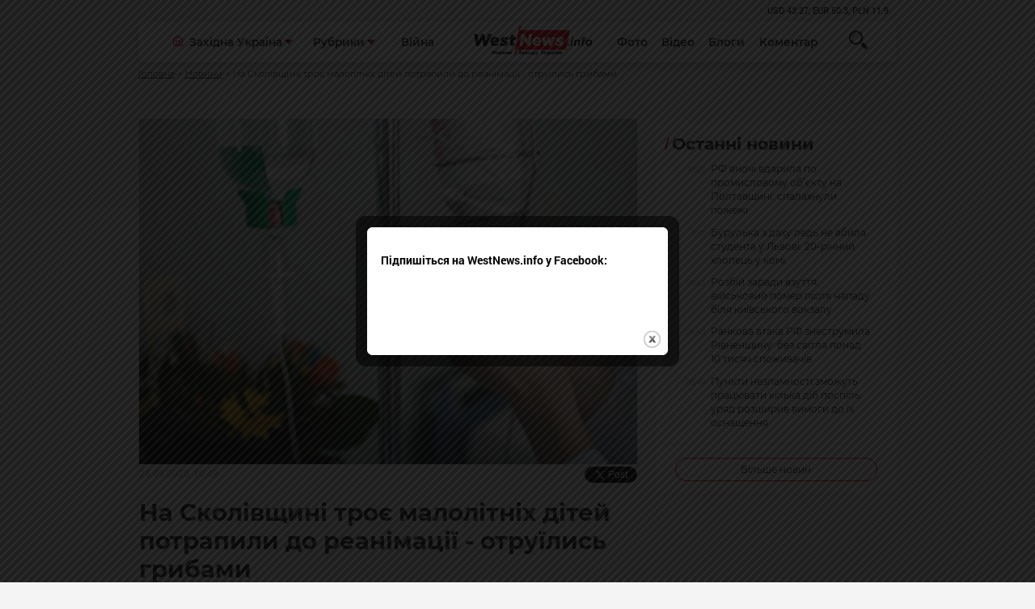

--- FILE ---
content_type: text/html; charset=windows-1251
request_url: https://westnews.info/news/Na-Skolivshhini-troye-malolitnix-ditej-potrapili-do-reanimaciyi-otruyilis-gribami.html
body_size: 10426
content:
<!DOCTYPE html>
<html xmlns="http://www.w3.org/1999/xhtml">
<head>
<base href="https://westnews.info/" />
<meta http-equiv="content-type" content="text/html;charset=windows-1251" />
	<meta name="format-detection" content="telephone=no">
	<meta name="viewport" content="width=device-width, initial-scale=1, user-scalable=no, maximum-scale=1">
<title>На Сколівщині троє малолітніх дітей потрапили до реанімації - отруїлись грибами</title>

   <meta name="description" content="28 вересня о 05:54 до Служби порятунку \\"101\\"  надійшло повідомлення, що в реанімаційне відділення Сколівської центральної районної  лікарні  з діагнозом – отруєння грибами госпіталізовано 3 дітей -2014, 2015, 2010 р.н., мешканців с. Верхня Рожанка Сколівського району." />
	<link rel="stylesheet" type="text/css" href="css/style.css?ver=1.2" >		
	<link rel="stylesheet" type="text/css" href="css/print.css" >
								<meta property="og:image" content="https://westnews.info/stuff/news/49895.jpg">	
													<meta property="og:title" content="На Сколівщині троє малолітніх дітей потрапили до реанімації - отруїлись грибами" />
<meta property="og:description" content="28 вересня о 05:54 до Служби порятунку \\"101\\"  надійшло повідомлення, що в реанімаційне відділення Сколівської центральної районної  лікарні  з діагнозом – отруєння грибами госпіталізовано 3 дітей -2014, 2015, 2010 р.н., мешканців с. Верхня Рожанка Сколівського району." />	
							

	<!--[if lt IE 9]><script src="js/html5.js"></script><![endif]-->
	<!-- Global site tag (gtag.js) - Google Analytics -->
<script async src="https://www.googletagmanager.com/gtag/js?id=UA-43726518-28"></script>
<script>
  window.dataLayer = window.dataLayer || [];
  function gtag(){dataLayer.push(arguments);}
  gtag('js', new Date());

  gtag('config', 'UA-43726518-28');
</script>

<script async src="https://pagead2.googlesyndication.com/pagead/js/adsbygoogle.js?client=ca-pub-6395260528404396"
     crossorigin="anonymous" defer></script>

</head>
<body class="loaded line">
	<!-- BEGIN BODY -->
	<!-- BEGIN CONTENT -->
	<div class="main-wrapper ">
		<!-- BEGIN HEADER -->
		<header class="header">
			<div class="container">
				<div class="row">
					<div class="col">
						<ul class="ch">
							<li></li>
						</ul>
					</div>
				</div>
				<div class="header-container">
					<div class="row row-nowrap">
						<div class="col header-left"> 
							<button class="headerleft-btn">
								<svg class="ham hamRotate ham4" viewBox="0 0 100 100">
									<path
									class="line top"
									d="m 70,33 h -40 c 0,0 -8.5,-0.149796 -8.5,8.5 0,8.649796 8.5,8.5 8.5,8.5 h 20 v -20" />
									<path
									class="line middle"
									d="m 70,50 h -40" />
									<path
									class="line bottom"
									d="m 30,67 h 40 c 0,0 8.5,0.149796 8.5,-8.5 0,-8.649796 -8.5,-8.5 -8.5,-8.5 h -20 v 20" />
								</svg>
							</button>
							<div class="headerleft-menu">
								<div class="headerleft-smenu">
									<a href="news.php/photo-day/" class="header-link" >Фото</a>
									<a href="news.php/video/" class="header-link" >Відео</a>
									<a href="news.php/blog/all" class="header-link" >Блоги</a>
									<a href="news.php/replica/" class="header-link" >Коментар</a>
								</div>
								<div class="ddl">
									<div class="ddl-cont ">
										<i class="ddl-icon ddl-icon--home">
											<svg   viewBox="0 0 50 51" fill="none" xmlns="http://www.w3.org/2000/svg">
												<use xlink:href="lib/defs.svg#icon-home"></use>
											</svg>
										</i>
		
										<div class="select select-icon">Західна Україна</div>
										<button class="ddl-btn">
											<img src="img/ddl-down.svg" alt="">
										</button>
									</div>
									<ul class="list">
										<li class="item"><a href="news.php/lvivshina/">Львів</a></li>
										<li class="item"><a href="news.php/ternopilshyna/">Тернопіль</a></li>
										<li class="item"><a href="news.php/Xmelnickij/">Хмельницький</a></li>
										<li class="item"><a href="news.php/bookovina/">Чернівці</a></li>
										<li class="item"><a href="news.php/zakarpatia/">Ужгород</a></li>
										<li class="item"><a href="news.php/rivnenshina/">Рівне</a></li>
										<li class="item"><a href="news.php/frankivsk/">Івано-Франківськ</a></li>
										<li class="item"><a href="news.php/volin/">Луцьк</a></li>
									</ul>
								</div> 
								<div class="ddl">
									<div class="ddl-cont">
		
										<div class="select select-icon">Рубрики</div>
										<button class="ddl-btn">
											<img src="img/ddl-down.svg" alt="">
										</button>
									</div>
									<ul class="list">
		
										<li class="item"><a href="news.php/Novini-z-frontu/">Новини з фронту</a></li>
										<li class="item"><a href="news.php/politics/">Політика</a></li>
										<li class="item"><a href="news.php/Economics/">Економіка</a></li>
										<li class="item"><a href="news.php/suspilstvo/">Суспільство</a></li>
										<li class="item"><a href="news.php/family-and-health/">Сім'я і здоров'я</a></li>
										<li class="item"><a href="news.php/tabloid/">Культура</a></li>
										<li class="item"><a href="news.php/Podii/">Події</a></li>
										<li class="item"><a href="news.php/sport/">Спорт</a></li>
										<li class="item"><a href="news.php/tourism/">Туризм</a></li>
										<li class="item"><a href="news.php/amazing-ukraine/">Неймовірна Україна</a></li>
		                                <li class="item"><a href="news.php/world/">Світ</a></li>
									</ul>
								</div> 
								<div class="col">
									<p class="sm-hidden"><a class="header-link header-link--sm" href="search.php?searchb=&search=%C2%B3%E9%ED%E0">Війна</a></p>
								</div>
							</div>
						</div>
						<div class="col header-logo"> 
							<a href="/"><img src="img/logo.svg" alt="Westnews - Західна Україна News"></a>
						</div>
						<div class="col header-right posr">
		
		
							<a href="news.php/photo-day/" class="header-link" >Фото</a>
							<a href="news.php/video/" class="header-link" >Відео</a>
							<a href="news.php/blog/all" class="header-link" >Блоги</a>
							<a href="news.php/replica/" class="header-link" >Коментар</a>
								<form action="search.php" class="search-form" method="get">
            <div class="search">
              <button type="submit" name="searchb"  class="search-btn">
                <svg  viewBox="0 0 24 24" fill="none" xmlns="http://www.w3.org/2000/svg">
                  <use xlink:href="lib/defs.svg#icon-search"></use>
                </svg>
              </button>
            </div>
            <div class="search-input">
              <input name="search" type="text" placeholder="Пошук...">
            </div>
          </form>
						</div>
					</div>
				</div>
			</div>
		</header>
		<!-- HEADER EOF   -->
		

		<main class="content js-padboth">
			<div class="container">
				<ul class="bcrums">
					<li><a href="/">Головна</a></li>
					<li><a href="news.php">Новини</a></li>
					<li>
						<p>На Сколівщині троє малолітніх дітей потрапили до реанімації - отруїлись грибами</p>
					</li>
				</ul>
			</div>
			<div class="container mt-50">

				<div class="row">
				   	<div class="col-12 col-lg-8">
						<div class="topdiv">
					
												<img src="stuff/news/49895.jpg" class="adoptive" alt="">
														<div class="d-flex" style="flex-wrap:wrap;">
								<p class="bloglarge-data mt-a mb-a">
									28.09.2020, 10:49 
								</p>
								
								<div class="soc_cont">
							

<div id="fb-root"></div>
<div class="fb-like" data-send="false" data-layout="button_count" data-width="1" data-show-faces="false" data-share="true" data-action="recommend"></div>
	<a href="https://twitter.com/share" class="twitter-share-button" data-count="horizontal">Твітнути</a>
								
							</div>		
							</div>
							<div class="simple-text">	
								<h1>
									На Сколівщині троє малолітніх дітей потрапили до реанімації - отруїлись грибами								</h1>
							</div>
														</div>
					</div>
				
					<div class="col-12 col-lg-8">

						<div class="simple-text">
						
						<p><b>28 вересня о 05:54 до Служби порятунку "101"  надійшло повідомлення, що в реанімаційне 
відділення Сколівської центральної районної  лікарні  з діагнозом – отруєння грибами госпіталізовано 
3 дітей -2014, 2015, 2010 р.н., мешканців с. Верхня Рожанка Сколівського району.</b>
						
						<!-- Composite Start -->
<div id="M835316ScriptRootC1525989"></div>
<script src="https://jsc.mgid.com/w/e/westnews.info.1525989.js" async></script>
<!-- Composite End -->
						
						</p>
						
						
											  
					      <p>Про це повідомили в пресслужбі ДСНС у Львівській області.</p>

<p>Головне управління ДСНС України у Львівській області рекомендує дотримуватись правил збирання, приготування і вживання грибів. Перш за все, не варто купувати цей продукт на стихійних ринках і у місцях, що не призначені для його продажу. Збирайте і купуйте лише ті гриби, про які відомо, що вони їстівні. Не збирайте гриби, у яких невпевнені.</p>

<p>Небезпечно вживати гриби, які виросли вздовж транспортних магістралей, на промислових пустирях, радіаційно та хімічно небезпечних зонах. Не порівнюйте їх із зображеннями у різних довідниках, вони не завжди відповідають дійсності. Не варто куштувати сирі гриби.</p>

<p>Суворо дотримуйтеся технології приготування та консервування грибів! Слід пам&rsquo;ятати, що готувати гриби необхідно у той день, коли їх зібрали, інакше у них утворюється трупна отрута. Неправильно приготовані консервовані гриби можуть призвести до тяжкого захворювання &ndash; ботулізму. Якщо у Вас з&rsquo;явилися перші ознаки отруєння грибами, негайно зверніться до лікаря!</p>

						</div>
						<div class="hashtag">
							<!-- <svg class="hashtag-svg"
							viewBox="0 0 4 19" fill="none" xmlns="http://www.w3.org/2000/svg">
							<path d="M4 0H2.8L0 19H1.2L4 0Z"/>
													</svg> -->
  <form action="search.php?tagsearch=1" class="hashtag" method="get">
  <input name="tagsearch" type="hidden" value="1" />
		               <li class="hashtag-el"><label for="idtag-0">отруєння грибами</label><input class="hide" type="radio" id="idtag-0"  onchange="this.form.submit()" value="отруєння грибами" name="search" />,</li>
            <li class="hashtag-el"><label for="idtag-1">діти</label><input class="hide" type="radio" id="idtag-1"  onchange="this.form.submit()" value="діти" name="search" />,</li>
            <li class="hashtag-el"><label for="idtag-2">Львівщина</label><input class="hide" type="radio" id="idtag-2"  onchange="this.form.submit()" value="Львівщина" name="search" /></li>
      </form>
					
					</div>
					
	
					
											
<ins class="adsbygoogle"
     style="display:block"
     data-ad-format="autorelaxed"
     data-ad-client="ca-pub-6395260528404396"
     data-ad-slot="4668269051"></ins>
<script>
     (adsbygoogle = window.adsbygoogle || []).push({});
</script>
					<div class="mt-30">
						<p class="def-h1 def-h1--dec fz-21 ">За темою</p>
						<ul class="readalso">
														<li> <a href="https://westnews.info/news/Pochatok-gribnogo-sezonu-mediki-zasterigayut-vid-xarchovix-otruyen.html" class="readalso-link">Початок грибного сезону: медики застерігають від харчових отруєнь</a><br /><p class="readalso-date">08.09.2021, 12:48</p></li>
														<li> <a href="https://westnews.info/news/Splutala-z-pechericyami-na-Volini-vid-otruyennya-gribami-pomerla-pensionerka.html" class="readalso-link">Сплутала з печерицями: на Волині від отруєння грибами померла пенсіонерка</a><br /><p class="readalso-date">27.07.2020, 20:58</p></li>
														</ul>
					</div>

					<div class="mt-30">

<div data-type="_mgwidget" data-widget-id="1786316"></div>

<script>(function(w,q){w[q]=w[q]||[];w[q].push(["_mgc.load"])})(window,"_mgq");</script>

	
						
						<p class="def-h1 def-h1--dec fz-21 ">Обговорення</p>
						<div id="fb-root"></div>
			 			<div class="fb-comments" data-href="https://westnews.info/news/Na-Skolivshhini-troye-malolitnix-ditej-potrapili-do-reanimaciyi-otruyilis-gribami.html" 	data-width="100%" data-numposts="5">Завантаження плагіну facebook...</div>
						
					</div>

			
					<div class="mb-50">
						<p class="def-h1 def-h1--dec fz-21 ">Львів</p>
						<div class="row">
													<div class="col-12 col-lg-6">
								<a href="https://westnews.info/news/Burulka-z-daxu-led-ne-vbila-studenta-u-Lvovi-20-richnij-xlopec-u-komi.html" class="aside" data-randomize="aside">
									<div class="aside-img" data-src style="background-image: url(stuff/news/tm/t_112484.jpg);">
										
									</div>  
									<div class="aside-text">
										<p class="aside-p" data-text>
											Бурулька з даху ледь не вбила студента у Львові: 20-річний хлопець у комі										</p>
										<p class="aside-data">
																					</p>
									</div>
								
								</a>
							</div>
												<div class="col-12 col-lg-6">
								<a href="https://westnews.info/news/U-Morshini-veteranam-prezentuvali-programi-grantiv-navchannya-ta-pracevlashtuvannya.html" class="aside" data-randomize="aside">
									<div class="aside-img" data-src style="background-image: url(stuff/news/tm/t_112478.webp);">
										
									</div>  
									<div class="aside-text">
										<p class="aside-p" data-text>
											У Моршині ветеранам презентували програми грантів, навчання та працевлаштування										</p>
										<p class="aside-data">
																					</p>
									</div>
								
								</a>
							</div>
												<div class="col-12 col-lg-6">
								<a href="https://westnews.info/news/Na-Lvivshhini-sogodni-diyut-trivali-vidklyuchennya-elektroenergiyi-svitlo-vimikatimut-do-14-godin.html" class="aside" data-randomize="aside">
									<div class="aside-img" data-src style="background-image: url(stuff/news/tm/t_112477.png);">
										
									</div>  
									<div class="aside-text">
										<p class="aside-p" data-text>
											На Львівщині сьогодні діють тривалі відключення електроенергії — світло вимикатимуть до 14 годин										</p>
										<p class="aside-data">
																					</p>
									</div>
								
								</a>
							</div>
												<div class="col-12 col-lg-6">
								<a href="https://westnews.info/news/Na-Lvivshhini-ochikuyut-postupove-poteplinnya-pislya-silnix-moroziv.html" class="aside" data-randomize="aside">
									<div class="aside-img" data-src style="background-image: url(stuff/news/tm/t_112475.jpg);">
										
									</div>  
									<div class="aside-text">
										<p class="aside-p" data-text>
											На Львівщині очікують поступове потепління після сильних морозів										</p>
										<p class="aside-data">
																					</p>
									</div>
								
								</a>
							</div>
												<div class="col-12 col-lg-6">
								<a href="https://westnews.info/news/Na-Lvivshhini-suditimut-pidpriyemcya-za-sprobu-nezakonnogo-eksportu-dubovoyi-derevini-do-YES.html" class="aside" data-randomize="aside">
									<div class="aside-img" data-src style="background-image: url(stuff/news/tm/t_112474.jpg);">
										
									</div>  
									<div class="aside-text">
										<p class="aside-p" data-text>
											На Львівщині судитимуть підприємця за спробу незаконного експорту дубової деревини до ЄС										</p>
										<p class="aside-data">
																					</p>
									</div>
								
								</a>
							</div>
												<div class="col-12 col-lg-6">
								<a href="https://westnews.info/news/NAZK-zayavilo-pro-mozhlivi-kriminalni-porushennya-u-deklaraciyi-deputata-Lvivskoyi-oblradi-na-ponad-17-mln-grn.html" class="aside" data-randomize="aside">
									<div class="aside-img" data-src style="background-image: url(stuff/news/tm/t_112469.jpeg);">
										
									</div>  
									<div class="aside-text">
										<p class="aside-p" data-text>
											НАЗК заявило про можливі кримінальні порушення у декларації депутата Львівської облради на понад 17 млн грн										</p>
										<p class="aside-data">
																					</p>
									</div>
								
								</a>
							</div>
											
						</div>

					</div>
				</div>
				<div class="col-12 col-lg-4">
					<div class="js-dup">
						
							<div class="sidebar">
								<h1 class="def-h1">
									Останні новини
								</h1>
								<ul class="sidebar-list">
								
								
								
								        <li class="sidebar-item">
										<a href="https://westnews.info/news/RF-vnochi-vdarila-po-promislovomu-obyektu-na-Poltavshhini-spalaxnuli-pozhezhi.html" class="sidebar-link">
											<span class="sidebar-l">
												<span class="sidebar-date">10:26</span>
												 
												<i class="sidebar-icon">
													<svg viewBox="0 0 18 18" class="icon-camera">
														<use xlink:href="lib/defs.svg#icon-camera"></use>
													</svg>
												</i>
											</span>
											<span class="sidebar-r">
												РФ вночі вдарила по промисловому об’єкту на Полтавщині: спалахнули пожежі											</span>
										</a>
									</li>     
    
       
       <li class="sidebar-item">
										<a href="https://westnews.info/news/Burulka-z-daxu-led-ne-vbila-studenta-u-Lvovi-20-richnij-xlopec-u-komi.html" class="sidebar-link">
											<span class="sidebar-l">
												<span class="sidebar-date">10:11</span>
												 
												<i class="sidebar-icon">
													<svg viewBox="0 0 18 18" class="icon-camera">
														<use xlink:href="lib/defs.svg#icon-camera"></use>
													</svg>
												</i>
											</span>
											<span class="sidebar-r">
												Бурулька з даху ледь не вбила студента у Львові: 20-річний хлопець у комі											</span>
										</a>
									</li>     
    
       
       <li class="sidebar-item">
										<a href="https://westnews.info/news/Rozbij-zaradi-vzuttya-vijskovij-pomer-pislya-napadu-bilya-kiyivskogo-vokzalu.html" class="sidebar-link">
											<span class="sidebar-l">
												<span class="sidebar-date">09:52</span>
												 
												<i class="sidebar-icon">
													<svg viewBox="0 0 18 18" class="icon-camera">
														<use xlink:href="lib/defs.svg#icon-camera"></use>
													</svg>
												</i>
											</span>
											<span class="sidebar-r">
												Розбій заради взуття: військовий помер після нападу біля київського вокзалу											</span>
										</a>
									</li>     
    
       
       <li class="sidebar-item">
										<a href="https://westnews.info/news/Rankova-ataka-RF-znestrumila-Rivnenshhinu-bez-svitla-ponad-10-tisyach-spozhivachiv.html" class="sidebar-link">
											<span class="sidebar-l">
												<span class="sidebar-date">09:48</span>
												 
												<i class="sidebar-icon">
													<svg viewBox="0 0 18 18" class="icon-camera">
														<use xlink:href="lib/defs.svg#icon-camera"></use>
													</svg>
												</i>
											</span>
											<span class="sidebar-r">
												Ранкова атака РФ знеструмила Рівненщину: без світла понад 10 тисяч споживачів											</span>
										</a>
									</li>     
    
       
       <li class="sidebar-item">
										<a href="https://westnews.info/news/Punkti-nezlamnosti-zmozhut-pracyuvati-kilka-dib-pospil-uryad-rozshiriv-vimogi-do-yix-osnashhennya.html" class="sidebar-link">
											<span class="sidebar-l">
												<span class="sidebar-date">08:49</span>
												 
												<i class="sidebar-icon">
													<svg viewBox="0 0 18 18" class="icon-camera">
														<use xlink:href="lib/defs.svg#icon-camera"></use>
													</svg>
												</i>
											</span>
											<span class="sidebar-r">
												Пункти незламності зможуть працювати кілька діб поспіль: уряд розширив вимоги до їх оснащення											</span>
										</a>
									</li>     
    
       
								</ul>
								<hr class="sidebar-hr">
								<a href="news.php" class="sidebar-more">Більше новин</a>
							</div>
							
							<ins class="adsbygoogle"
     style="display:block"
     data-ad-client="ca-pub-6395260528404396"
     data-ad-slot="4854318922"
     data-ad-format="auto"
     data-full-width-responsive="true"></ins>
<script>
     (adsbygoogle = window.adsbygoogle || []).push({});
</script>




						
						<p class="def-h1 def-h1--dec fz-21">ТОП</p>
					<div class="top">
															<a href="https://westnews.info/news/Rozbij-zaradi-vzuttya-vijskovij-pomer-pislya-napadu-bilya-kiyivskogo-vokzalu.html" class="top-el" style="background-image: url(stuff/news/tm/t_112480.webp)">
									<div class="top-shape">
										<span class="top-number">1</span>
									</div>
									<div class="top-text">
										<p class="top-p">Розбій заради взуття: військовий помер після нападу біля київського вокзалу</p>
									</div>
								</a>
					
														<a href="https://westnews.info/news/Konflikt-cherez-rosijsku-movu-zakinchivsya-deportaciyeyu-ukrayinki-z-Polshhi.html" class="top-el" style="background-image: url(stuff/news/tm/t_112463.webp)">
									<div class="top-shape">
										<span class="top-number">2</span>
									</div>
									<div class="top-text">
										<p class="top-p">Конфлікт через російську мову закінчився депортацією українки з Польщі </p>
									</div>
								</a>
					
														<a href="https://westnews.info/news/Burulka-z-daxu-led-ne-vbila-studenta-u-Lvovi-20-richnij-xlopec-u-komi.html" class="top-el" style="background-image: url(stuff/news/tm/t_112484.jpg)">
									<div class="top-shape">
										<span class="top-number">3</span>
									</div>
									<div class="top-text">
										<p class="top-p">Бурулька з даху ледь не вбила студента у Львові: 20-річний хлопець у комі</p>
									</div>
								</a>
					
														<a href="https://westnews.info/news/NAZK-zayavilo-pro-mozhlivi-kriminalni-porushennya-u-deklaraciyi-deputata-Lvivskoyi-oblradi-na-ponad-17-mln-grn.html" class="top-el" style="background-image: url(stuff/news/tm/t_112469.jpeg)">
									<div class="top-shape">
										<span class="top-number">4</span>
									</div>
									<div class="top-text">
										<p class="top-p">НАЗК заявило про можливі кримінальні порушення у декларації депутата Львівської облради на понад 17 млн грн</p>
									</div>
								</a>
					
														<a href="https://westnews.info/news/Na-Lvivshhini-sogodni-diyut-trivali-vidklyuchennya-elektroenergiyi-svitlo-vimikatimut-do-14-godin.html" class="top-el" style="background-image: url(stuff/news/tm/t_112477.png)">
									<div class="top-shape">
										<span class="top-number">5</span>
									</div>
									<div class="top-text">
										<p class="top-p">На Львівщині сьогодні діють тривалі відключення електроенергії — світло вимикатимуть до 14 годин</p>
									</div>
								</a>
					
													</div>
						<p class="def-h1 def-h1--dec fz-21">ФОТО</p>
															<div class="" >  <!-- remove тег для отработки скрипта -->
								<a href="https://westnews.info/news/Na-Xmelnichchini-vikrito-potuzhnu-narkolaboratoriyu-ta-zatrimano-uchasnikiv-bandi.html"  class="video" data-src style="background-image: url(stuff/news/tm/t_100186.jpeg);">
									<img src="img/videoposter.jpg" class="video-poster" alt="">
									<div class="video-shape">
										<p class="video-text"  data-text>
											На Хмельниччині викрито потужну нарколабораторію та затримано учасників банди										</p>
									</div>
								</a>
							</div> 
														<p class="def-h1 def-h1--dec fz-21">Відео</p>
						
												<a href="https://westnews.info/news/Xovavsya-na-sosni-prikordonniki-zatrimali-zhitelya-Kiyivshhini-bilya-kordonu-z-Bilorussyu.html" class="video" style="background-image: url(stuff/news/tm/t_104783.png);">
							<img src="img/videoposter.jpg" class="video-poster" alt="">
							<div class="video-shape">
								<i class="video-icon">
									<svg viewBox="0 0 18 18" class="icon-camera">
										<use xlink:href="lib/defs.svg#icon-camera"></use>
									</svg>
								</i>
								<p class="video-text">
									Ховався на сосні: прикордонники затримали жителя Київщини біля кордону з Білоруссю								</p>
							</div>
						</a>
     						<p class="def-h1 def-h1--dec fz-21">Коментар</p>
																	<div class="comm">
							<a href="https://westnews.info/news/Pro-napad-na-vijskovosluzhbovciv-TCK-na-Lvivshhini.html" class="comm-img">
								<img src="stuff/news/tm/t_102928.jpg" alt="">
							</a>
							<div class="comm-care">
								<div class="comm-about">
									<a href="https://westnews.info/news/Pro-napad-na-vijskovosluzhbovciv-TCK-na-Lvivshhini.html">	Про напад на військовослужбовців ТЦК на Львівщині</a>
								</div>
								<div class="comm-date">
									<p>2025-02-19 11:31:54</p>
								</div>
							
							</div>
						</div>
												<p class="def-h1 def-h1--dec fz-21">Блоги</p>
																<a href="https://westnews.info/news/Strilyanina-v-shkoli-bezpeka-ditej-i-problema-nelegalnoyi-zbroyi-v-Ukrayini.html" class="blogel" >
              <div class="blogel-ls">
                <div class="blogel-avat">
                  <div class="blogel-img" style="background-image: url(stuff/blogs/9.jpg)">
                    <img src="img/squere.jpg" alt="" class="">
                  </div>
                </div>
                <p class="blogel-name">Михайло Цимбалюк</p>
             
              </div>
              <div class="blogel-rs">
                <div class="blogel-text">
                  <p>Стрілянина в школі, безпека дітей і проблема нелегальної зброї в Україні </p>
                </div>
                <p class="blogel-data">
                                  </p>
              </div>
            </a>
															<a href="https://westnews.info/news/Pro-molodizhni-radi-zakidi-ta-priklad-nebazhannya-virishuvati-problemi.html" class="blogel" >
              <div class="blogel-ls">
                <div class="blogel-avat">
                  <div class="blogel-img" style="background-image: url(stuff/blogs/koziychuk.jpeg)">
                    <img src="img/squere.jpg" alt="" class="">
                  </div>
                </div>
                <p class="blogel-name">Богдан Козійчук</p>
             
              </div>
              <div class="blogel-rs">
                <div class="blogel-text">
                  <p>Про молодіжні ради, закиди та приклад небажання вирішувати проблеми</p>
                </div>
                <p class="blogel-data">
                                  </p>
              </div>
            </a>
															<a href="https://westnews.info/news/Pensijnij-byudzhet-znovu-zavis-chomu-uryad-ignoruye-ukrayinskix-pensioneriv.html" class="blogel" >
              <div class="blogel-ls">
                <div class="blogel-avat">
                  <div class="blogel-img" style="background-image: url(stuff/blogs/9.jpg)">
                    <img src="img/squere.jpg" alt="" class="">
                  </div>
                </div>
                <p class="blogel-name">Михайло Цимбалюк</p>
             
              </div>
              <div class="blogel-rs">
                <div class="blogel-text">
                  <p>Пенсійний бюджет знову «завис»: чому уряд ігнорує українських пенсіонерів </p>
                </div>
                <p class="blogel-data">
                                  </p>
              </div>
            </a>
										
				
<ins class="adsbygoogle"
     style="display:block; text-align:center;"
     data-ad-layout="in-article"
     data-ad-format="fluid"
     data-ad-client="ca-pub-6395260528404396"
     data-ad-slot="6719717322"></ins>
<script>
     (adsbygoogle = window.adsbygoogle || []).push({});
</script>
			
					
					</div>
				</div>
			</div>
		</div>
	</main>
<script>
(function(doc, script) {
  var js, 
      fjs = doc.getElementsByTagName(script)[0],
      frag = doc.createDocumentFragment(),
      add = function(url, id) {
          if (doc.getElementById(id)) {return;}
          js = doc.createElement(script);
          js.src = url;
          id && (js.id = id);
          frag.appendChild( js );
      };

    // Facebook SDK
    add('//connect.facebook.net/uk_UA/all.js#xfbml=1&appId=306973403293135', 'facebook-jssdk');
    // Twitter SDK
    add('//platform.twitter.com/widgets.js');

    fjs.parentNode.insertBefore(frag, fjs);
}(document, 'script'));

</script>


		
		<!-- BEGIN FOOTER -->	
	
	<footer class="footer">
		<div class="container">
			<div class="row">
				<div class="col">
					<div class="footer-logo">
						<a href="#"><img src="img/logo.svg" alt="Westnews - Західна Україна News" class="logo"></a>
						<p class="footer-discr">
							Команда інформаційного ресурсу Західна Україна News своєчасно розповідає своїй аудиторії про найважливіші події, особливо зосереджуючись на областях Західної України. Доречні факти, тенденції та різноманітні цікавинки охоплюють ключові сфери життя, акцентуючи на головних повідомленнях зі стрічок новин інформаційних агенцій
						</p>
						<ul class="social">
							<li>
								<a href="https://www.facebook.com/westukrnews">
									<i class="social-icon">
										<svg width="46" height="46" viewBox="0 0 46 46" fill="none" xmlns="http://www.w3.org/2000/svg">
											<use xlink:href="lib/defs.svg#icon-face"></use>
										</svg>
									</i>
								</a>
							</li>
					
						</ul>
						
					</div>
				</div>
				<div class="col-12 col-sm-12 col-md-8">
					<div class="row">
						<div class="col">
							<p class="footer-h1">Регіони</p>
							<ul class="footer-list">
								<li><a href="news.php/west-ukraine/">Західна Україна</a></li>
									<li class="item"><a href="news.php/lvivshina/">Львів</a></li>
										<li class="item"><a href="news.php/ternopilshyna/">Тернопіль</a></li>
										<li class="item"><a href="news.php/Xmelnickij/">Хмельницький</a></li>
										<li class="item"><a href="news.php/boookovina/">Чернівці</a></li>
										<li class="item"><a href="news.php/zakarpatia/">Ужгород</a></li>
										<li class="item"><a href="news.php/rivnenshina/">Рівне</a></li>
										<li class="item"><a href="news.php/frankivsk/">Івано-Франківськ</a></li>
										<li class="item"><a href="news.php/volin/">Луцьк</a></li>
							</ul>
						</div>
						<div class="col">
							<p class="footer-h1">Рубрики</p>
							<ul class="footer-list">
										<li><a class="bold" href="news.php/Novini-z-frontu/">Новини з фронту</a></li>
										<li><a href="news.php/politics/">Політика</a></li>
										<li><a href="news.php/economics/">Економіка</a></li>
										<li><a href="news.php/suspilstvo/">Суспільство</a></li>
										<li><a href="news.php/family-and-health/">Сім'я і здоров'я</a></li>
										<li><a href="news.php/tabloid/">Культура</a></li>
										<li><a href="news.php/Podii/">Події</a></li>
										<li><a href="news.php/sport/">Спорт</a></li>
										<li><a href="news.php/tourism/">Туризм</a></li>
										<li><a href="news.php/amazing-ukraine/">Неймовірна Україна</a></li>
										<li><a href="news.php/world/">Світ</a></li>
							</ul>
	
						</div>
						<div class="col">
							<p class="footer-h1">НАГОЛОС</p>
							<ul class="footer-list">
								<li><a href="search.php?searchb=&search=%E4%EE%F1%F2%F0%EE%EA%EE%E2%B3+%E2%E8%E1%EE%F0%E8">Спецтема</a></li>
								<li><a href="news.php/lvivshina/">Львів</a></li>
								<li><a href="news.php/video/">Відео</a></li>
								<li><a href="news.php/photo-day/">Фото</a></li>
								<li><a href="news.php/blog/all">Блоги</a></li>
								<li><a href="news.php/replica/">Коментар</a></li>
							</ul>
						</div>
						<div class="col">
							<p class="footer-h1">Редакція</p>
							<ul class="footer-list">
								<li><a href="about_us.html">Про нас</a></li>
								<li><a href="Advertisement.html">Реклама на сайті</a></li>
								<li><a href="Privacy.html">Політика конфіденційності</a></li>
							</ul>
						</div>
					</div>
					
			
				</div>
				
								<div class="row">
								<div class="col">
			<p class="footer-discr">При повному або частковому відтворенні матеріалів активне посилання на westnews.info обов'язкове. Адміністрація сайту може не поділяти думку автора і не несе відповідальності за авторські матеріали.</p>
			</div>
			<div class="col-12 col-sm-12 col-md-8">
			<p class="footer-discr" style="text-align:right;">© 2018—2026 westnews.info Розробка та підтримка <a href="https://bds-studio.com/" target="_blank" title="Розробка сайтів, додатків, підтримка">BDS-studio</a></p>
			</div>
			
			</div>
			
			
			</div>
			
			
		</div>
	</footer>
	<!-- FOOTER EOF   -->
	<div class="loader">
		<div class="loader-window">
			<div class="loader-bar"></div>
			<div class="loader-bar"></div>
			<div class="loader-bar"></div>
			<div class="loader-bar"></div>
			<div class="loader-bar"></div>
			<div class="loader-ball"></div>
		</div>
	</div>
</div>
<!-- BODY EOF   -->
<div class="icon-load"></div>		
<script type="text/javascript" src="js/custom.js?ver=1.4" ></script>

<script type="text/javascript">
    $(document).ready(function(){
		
		
		
		if (document.cookie.indexOf('visited=true') == -1) {
           var fifteenDays = 1000*60*60*24*30;
           var expires = new Date((new Date()).valueOf() + fifteenDays);
           document.cookie = "visited=true;expires=" + expires.toUTCString();
       $.colorbox({width:"400px", inline:true, href:"#subscribe"});
           }
    });
		
 
    </script>
        <!-- This contains the hidden content for inline calls -->

            <div style='display:none'>
       <div id='subscribe' style='padding:10px; background:#fff;'>
            <h3 class="box-title">Підпишіться на WestNews.info у Facebook:<center>
		
			</center></h3> 
          <center>
	<iframe src="https://www.facebook.com/plugins/like.php?href=https%3A%2F%2Fwww.facebook.com%2Fwestukrnews%2F&width=225&layout=button_count&action=like&size=large&show_faces=true&share=true&height=46&appId=306973403293135" width="225" height="46" style="border:none;overflow:hidden" scrolling="no" frameborder="0" allowTransparency="true" allow="encrypted-media"></iframe>
			
  
    </center>

</div>
</div>
</body>
</html>

--- FILE ---
content_type: text/html; charset=utf-8
request_url: https://www.google.com/recaptcha/api2/aframe
body_size: 267
content:
<!DOCTYPE HTML><html><head><meta http-equiv="content-type" content="text/html; charset=UTF-8"></head><body><script nonce="1TxtYIQqia4IS28HrSmWEA">/** Anti-fraud and anti-abuse applications only. See google.com/recaptcha */ try{var clients={'sodar':'https://pagead2.googlesyndication.com/pagead/sodar?'};window.addEventListener("message",function(a){try{if(a.source===window.parent){var b=JSON.parse(a.data);var c=clients[b['id']];if(c){var d=document.createElement('img');d.src=c+b['params']+'&rc='+(localStorage.getItem("rc::a")?sessionStorage.getItem("rc::b"):"");window.document.body.appendChild(d);sessionStorage.setItem("rc::e",parseInt(sessionStorage.getItem("rc::e")||0)+1);localStorage.setItem("rc::h",'1768899542343');}}}catch(b){}});window.parent.postMessage("_grecaptcha_ready", "*");}catch(b){}</script></body></html>